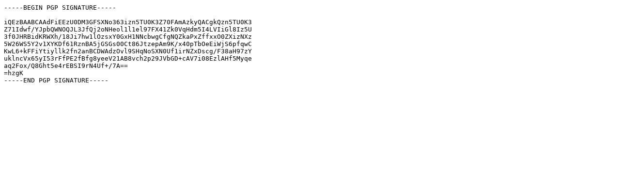

--- FILE ---
content_type: text/plain; charset=UTF-8
request_url: https://tug.ctan.org/systems/win32/miktex/source/miktex-21.2.tar.xz.asc
body_size: 499
content:
-----BEGIN PGP SIGNATURE-----

iQEzBAABCAAdFiEEzU0DM3GFSXNo363izn5TU0K3Z70FAmAzkyQACgkQzn5TU0K3
Z71Idwf/YJpbQWNOQJL3JfQj2oNHeol1l1el97FX41Zk0VqHdm5I4LVIiGl8Iz5U
3f0JHRBidKRWXh/18Ji7hw1lOzsxY0GxH1NNcbwgCfgNQZkaPxZffxxO0ZXizNXz
5W26WS5Y2v1XYKDf61RznBA5jGSGs00Ct86JtzepAm9K/x40pTbOeEiWjS6pfqwC
KwL6+kFFiYtiyllk2fn2anBCDWAdzOvl9SHqNoSXN0Uf1irNZxDscg/F38aH97zY
uklncVx65yI53rFfPE2fBfg8yeeV21AB8vch2p29JVbGD+cAV7i08EzlAHf5Myqe
aq2Fox/Q8Ght5e4rEBSI9rN4Uf+/7A==
=hzgK
-----END PGP SIGNATURE-----
